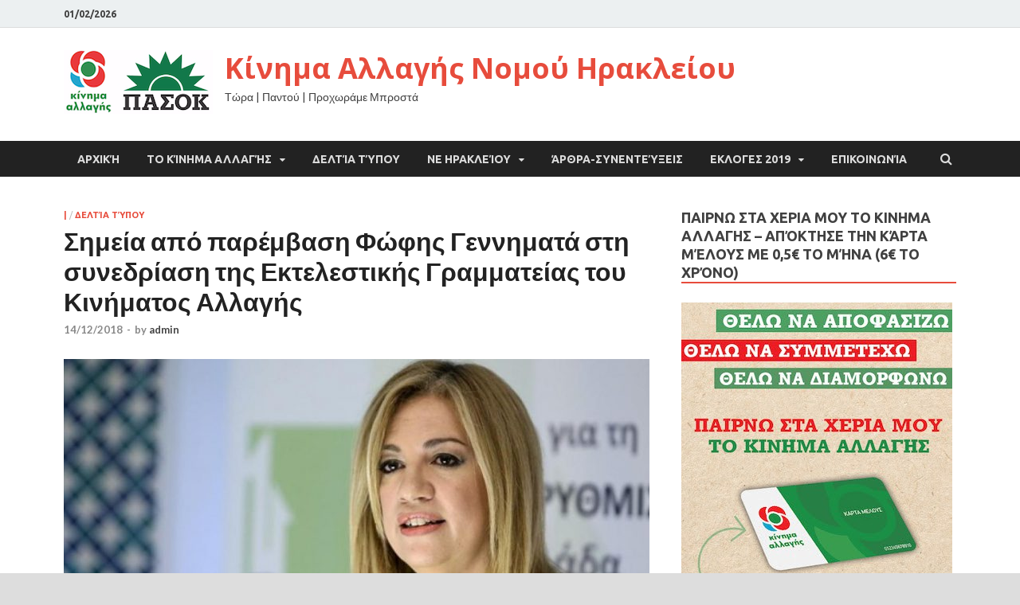

--- FILE ---
content_type: text/html; charset=UTF-8
request_url: https://kinimakritis.gr/deltiatypoy/%CF%83%CE%B7%CE%BC%CE%B5%CE%AF%CE%B1-%CE%B1%CF%80%CF%8C-%CF%80%CE%B1%CF%81%CE%AD%CE%BC%CE%B2%CE%B1%CF%83%CE%B7-%CF%86%CF%8E%CF%86%CE%B7%CF%82-%CE%B3%CE%B5%CE%BD%CE%BD%CE%B7%CE%BC%CE%B1%CF%84%CE%AC/
body_size: 70095
content:
<!DOCTYPE html><html lang="en"><head><meta charset="UTF-8"><meta name="viewport" content="width=device-width, initial-scale=1"><link rel="profile" href="http://gmpg.org/xfn/11"><title>Σημεία από παρέμβαση Φώφης Γεννηματά στη συνεδρίαση της Εκτελεστικής Γραμματείας του Κινήματος Αλλαγής &#8211; &Kappa;ί&nu;&eta;&mu;&alpha; &Alpha;&lambda;&lambda;&alpha;&gamma;ή&sigmaf; &Nu;&omicron;&mu;&omicron;ύ &Eta;&rho;&alpha;&kappa;&lambda;&epsilon;ί&omicron;&upsilon;</title><meta name='robots' content='max-image-preview:large' /><style>img:is([sizes="auto" i], [sizes^="auto," i]) { contain-intrinsic-size: 3000px 1500px }</style><link rel='dns-prefetch' href='//secure.gravatar.com' /><link rel='dns-prefetch' href='//stats.wp.com' /><link rel='dns-prefetch' href='//fonts.googleapis.com' /><link rel='dns-prefetch' href='//v0.wordpress.com' /><link rel='dns-prefetch' href='//widgets.wp.com' /><link rel='dns-prefetch' href='//s0.wp.com' /><link rel='dns-prefetch' href='//0.gravatar.com' /><link rel='dns-prefetch' href='//1.gravatar.com' /><link rel='dns-prefetch' href='//2.gravatar.com' /><link href='https://sp-ao.shortpixel.ai' rel='preconnect' /><link rel="alternate" type="application/rss+xml" title="&Kappa;ί&nu;&eta;&mu;&alpha; &Alpha;&lambda;&lambda;&alpha;&gamma;ή&sigmaf; &Nu;&omicron;&mu;&omicron;ύ &Eta;&rho;&alpha;&kappa;&lambda;&epsilon;ί&omicron;&upsilon; &raquo; Feed" href="https://kinimakritis.gr/feed/" /><link rel="alternate" type="application/rss+xml" title="&Kappa;ί&nu;&eta;&mu;&alpha; &Alpha;&lambda;&lambda;&alpha;&gamma;ή&sigmaf; &Nu;&omicron;&mu;&omicron;ύ &Eta;&rho;&alpha;&kappa;&lambda;&epsilon;ί&omicron;&upsilon; &raquo; Comments Feed" href="https://kinimakritis.gr/comments/feed/" /><link rel="alternate" type="application/rss+xml" title="&Kappa;ί&nu;&eta;&mu;&alpha; &Alpha;&lambda;&lambda;&alpha;&gamma;ή&sigmaf; &Nu;&omicron;&mu;&omicron;ύ &Eta;&rho;&alpha;&kappa;&lambda;&epsilon;ί&omicron;&upsilon; &raquo; Σημεία από παρέμβαση Φώφης Γεννηματά στη συνεδρίαση της Εκτελεστικής Γραμματείας του Κινήματος Αλλαγής Comments Feed" href="https://kinimakritis.gr/deltiatypoy/%cf%83%ce%b7%ce%bc%ce%b5%ce%af%ce%b1-%ce%b1%cf%80%cf%8c-%cf%80%ce%b1%cf%81%ce%ad%ce%bc%ce%b2%ce%b1%cf%83%ce%b7-%cf%86%cf%8e%cf%86%ce%b7%cf%82-%ce%b3%ce%b5%ce%bd%ce%bd%ce%b7%ce%bc%ce%b1%cf%84%ce%ac/feed/" /> <script defer src="[data-uri]"></script> <style id='wp-emoji-styles-inline-css' type='text/css'>img.wp-smiley, img.emoji {
		display: inline !important;
		border: none !important;
		box-shadow: none !important;
		height: 1em !important;
		width: 1em !important;
		margin: 0 0.07em !important;
		vertical-align: -0.1em !important;
		background: none !important;
		padding: 0 !important;
	}</style><link rel='stylesheet' id='wp-block-library-css' href='https://kinimakritis.gr/wp-includes/css/dist/block-library/style.min.css?ver=6.8.3' type='text/css' media='all' /><style id='wp-block-library-inline-css' type='text/css'>.has-text-align-justify{text-align:justify;}</style><style id='wp-block-library-theme-inline-css' type='text/css'>.wp-block-audio :where(figcaption){color:#555;font-size:13px;text-align:center}.is-dark-theme .wp-block-audio :where(figcaption){color:#ffffffa6}.wp-block-audio{margin:0 0 1em}.wp-block-code{border:1px solid #ccc;border-radius:4px;font-family:Menlo,Consolas,monaco,monospace;padding:.8em 1em}.wp-block-embed :where(figcaption){color:#555;font-size:13px;text-align:center}.is-dark-theme .wp-block-embed :where(figcaption){color:#ffffffa6}.wp-block-embed{margin:0 0 1em}.blocks-gallery-caption{color:#555;font-size:13px;text-align:center}.is-dark-theme .blocks-gallery-caption{color:#ffffffa6}:root :where(.wp-block-image figcaption){color:#555;font-size:13px;text-align:center}.is-dark-theme :root :where(.wp-block-image figcaption){color:#ffffffa6}.wp-block-image{margin:0 0 1em}.wp-block-pullquote{border-bottom:4px solid;border-top:4px solid;color:currentColor;margin-bottom:1.75em}.wp-block-pullquote cite,.wp-block-pullquote footer,.wp-block-pullquote__citation{color:currentColor;font-size:.8125em;font-style:normal;text-transform:uppercase}.wp-block-quote{border-left:.25em solid;margin:0 0 1.75em;padding-left:1em}.wp-block-quote cite,.wp-block-quote footer{color:currentColor;font-size:.8125em;font-style:normal;position:relative}.wp-block-quote:where(.has-text-align-right){border-left:none;border-right:.25em solid;padding-left:0;padding-right:1em}.wp-block-quote:where(.has-text-align-center){border:none;padding-left:0}.wp-block-quote.is-large,.wp-block-quote.is-style-large,.wp-block-quote:where(.is-style-plain){border:none}.wp-block-search .wp-block-search__label{font-weight:700}.wp-block-search__button{border:1px solid #ccc;padding:.375em .625em}:where(.wp-block-group.has-background){padding:1.25em 2.375em}.wp-block-separator.has-css-opacity{opacity:.4}.wp-block-separator{border:none;border-bottom:2px solid;margin-left:auto;margin-right:auto}.wp-block-separator.has-alpha-channel-opacity{opacity:1}.wp-block-separator:not(.is-style-wide):not(.is-style-dots){width:100px}.wp-block-separator.has-background:not(.is-style-dots){border-bottom:none;height:1px}.wp-block-separator.has-background:not(.is-style-wide):not(.is-style-dots){height:2px}.wp-block-table{margin:0 0 1em}.wp-block-table td,.wp-block-table th{word-break:normal}.wp-block-table :where(figcaption){color:#555;font-size:13px;text-align:center}.is-dark-theme .wp-block-table :where(figcaption){color:#ffffffa6}.wp-block-video :where(figcaption){color:#555;font-size:13px;text-align:center}.is-dark-theme .wp-block-video :where(figcaption){color:#ffffffa6}.wp-block-video{margin:0 0 1em}:root :where(.wp-block-template-part.has-background){margin-bottom:0;margin-top:0;padding:1.25em 2.375em}</style><style id='classic-theme-styles-inline-css' type='text/css'>/*! This file is auto-generated */
.wp-block-button__link{color:#fff;background-color:#32373c;border-radius:9999px;box-shadow:none;text-decoration:none;padding:calc(.667em + 2px) calc(1.333em + 2px);font-size:1.125em}.wp-block-file__button{background:#32373c;color:#fff;text-decoration:none}</style><link rel='stylesheet' id='mediaelement-css' href='https://kinimakritis.gr/wp-includes/js/mediaelement/mediaelementplayer-legacy.min.css?ver=4.2.17' type='text/css' media='all' /><link rel='stylesheet' id='wp-mediaelement-css' href='https://kinimakritis.gr/wp-includes/js/mediaelement/wp-mediaelement.min.css?ver=6.8.3' type='text/css' media='all' /><style id='jetpack-sharing-buttons-style-inline-css' type='text/css'>.jetpack-sharing-buttons__services-list{display:flex;flex-direction:row;flex-wrap:wrap;gap:0;list-style-type:none;margin:5px;padding:0}.jetpack-sharing-buttons__services-list.has-small-icon-size{font-size:12px}.jetpack-sharing-buttons__services-list.has-normal-icon-size{font-size:16px}.jetpack-sharing-buttons__services-list.has-large-icon-size{font-size:24px}.jetpack-sharing-buttons__services-list.has-huge-icon-size{font-size:36px}@media print{.jetpack-sharing-buttons__services-list{display:none!important}}.editor-styles-wrapper .wp-block-jetpack-sharing-buttons{gap:0;padding-inline-start:0}ul.jetpack-sharing-buttons__services-list.has-background{padding:1.25em 2.375em}</style><style id='global-styles-inline-css' type='text/css'>:root{--wp--preset--aspect-ratio--square: 1;--wp--preset--aspect-ratio--4-3: 4/3;--wp--preset--aspect-ratio--3-4: 3/4;--wp--preset--aspect-ratio--3-2: 3/2;--wp--preset--aspect-ratio--2-3: 2/3;--wp--preset--aspect-ratio--16-9: 16/9;--wp--preset--aspect-ratio--9-16: 9/16;--wp--preset--color--black: #000000;--wp--preset--color--cyan-bluish-gray: #abb8c3;--wp--preset--color--white: #ffffff;--wp--preset--color--pale-pink: #f78da7;--wp--preset--color--vivid-red: #cf2e2e;--wp--preset--color--luminous-vivid-orange: #ff6900;--wp--preset--color--luminous-vivid-amber: #fcb900;--wp--preset--color--light-green-cyan: #7bdcb5;--wp--preset--color--vivid-green-cyan: #00d084;--wp--preset--color--pale-cyan-blue: #8ed1fc;--wp--preset--color--vivid-cyan-blue: #0693e3;--wp--preset--color--vivid-purple: #9b51e0;--wp--preset--gradient--vivid-cyan-blue-to-vivid-purple: linear-gradient(135deg,rgba(6,147,227,1) 0%,rgb(155,81,224) 100%);--wp--preset--gradient--light-green-cyan-to-vivid-green-cyan: linear-gradient(135deg,rgb(122,220,180) 0%,rgb(0,208,130) 100%);--wp--preset--gradient--luminous-vivid-amber-to-luminous-vivid-orange: linear-gradient(135deg,rgba(252,185,0,1) 0%,rgba(255,105,0,1) 100%);--wp--preset--gradient--luminous-vivid-orange-to-vivid-red: linear-gradient(135deg,rgba(255,105,0,1) 0%,rgb(207,46,46) 100%);--wp--preset--gradient--very-light-gray-to-cyan-bluish-gray: linear-gradient(135deg,rgb(238,238,238) 0%,rgb(169,184,195) 100%);--wp--preset--gradient--cool-to-warm-spectrum: linear-gradient(135deg,rgb(74,234,220) 0%,rgb(151,120,209) 20%,rgb(207,42,186) 40%,rgb(238,44,130) 60%,rgb(251,105,98) 80%,rgb(254,248,76) 100%);--wp--preset--gradient--blush-light-purple: linear-gradient(135deg,rgb(255,206,236) 0%,rgb(152,150,240) 100%);--wp--preset--gradient--blush-bordeaux: linear-gradient(135deg,rgb(254,205,165) 0%,rgb(254,45,45) 50%,rgb(107,0,62) 100%);--wp--preset--gradient--luminous-dusk: linear-gradient(135deg,rgb(255,203,112) 0%,rgb(199,81,192) 50%,rgb(65,88,208) 100%);--wp--preset--gradient--pale-ocean: linear-gradient(135deg,rgb(255,245,203) 0%,rgb(182,227,212) 50%,rgb(51,167,181) 100%);--wp--preset--gradient--electric-grass: linear-gradient(135deg,rgb(202,248,128) 0%,rgb(113,206,126) 100%);--wp--preset--gradient--midnight: linear-gradient(135deg,rgb(2,3,129) 0%,rgb(40,116,252) 100%);--wp--preset--font-size--small: 13px;--wp--preset--font-size--medium: 20px;--wp--preset--font-size--large: 36px;--wp--preset--font-size--x-large: 42px;--wp--preset--spacing--20: 0.44rem;--wp--preset--spacing--30: 0.67rem;--wp--preset--spacing--40: 1rem;--wp--preset--spacing--50: 1.5rem;--wp--preset--spacing--60: 2.25rem;--wp--preset--spacing--70: 3.38rem;--wp--preset--spacing--80: 5.06rem;--wp--preset--shadow--natural: 6px 6px 9px rgba(0, 0, 0, 0.2);--wp--preset--shadow--deep: 12px 12px 50px rgba(0, 0, 0, 0.4);--wp--preset--shadow--sharp: 6px 6px 0px rgba(0, 0, 0, 0.2);--wp--preset--shadow--outlined: 6px 6px 0px -3px rgba(255, 255, 255, 1), 6px 6px rgba(0, 0, 0, 1);--wp--preset--shadow--crisp: 6px 6px 0px rgba(0, 0, 0, 1);}:where(.is-layout-flex){gap: 0.5em;}:where(.is-layout-grid){gap: 0.5em;}body .is-layout-flex{display: flex;}.is-layout-flex{flex-wrap: wrap;align-items: center;}.is-layout-flex > :is(*, div){margin: 0;}body .is-layout-grid{display: grid;}.is-layout-grid > :is(*, div){margin: 0;}:where(.wp-block-columns.is-layout-flex){gap: 2em;}:where(.wp-block-columns.is-layout-grid){gap: 2em;}:where(.wp-block-post-template.is-layout-flex){gap: 1.25em;}:where(.wp-block-post-template.is-layout-grid){gap: 1.25em;}.has-black-color{color: var(--wp--preset--color--black) !important;}.has-cyan-bluish-gray-color{color: var(--wp--preset--color--cyan-bluish-gray) !important;}.has-white-color{color: var(--wp--preset--color--white) !important;}.has-pale-pink-color{color: var(--wp--preset--color--pale-pink) !important;}.has-vivid-red-color{color: var(--wp--preset--color--vivid-red) !important;}.has-luminous-vivid-orange-color{color: var(--wp--preset--color--luminous-vivid-orange) !important;}.has-luminous-vivid-amber-color{color: var(--wp--preset--color--luminous-vivid-amber) !important;}.has-light-green-cyan-color{color: var(--wp--preset--color--light-green-cyan) !important;}.has-vivid-green-cyan-color{color: var(--wp--preset--color--vivid-green-cyan) !important;}.has-pale-cyan-blue-color{color: var(--wp--preset--color--pale-cyan-blue) !important;}.has-vivid-cyan-blue-color{color: var(--wp--preset--color--vivid-cyan-blue) !important;}.has-vivid-purple-color{color: var(--wp--preset--color--vivid-purple) !important;}.has-black-background-color{background-color: var(--wp--preset--color--black) !important;}.has-cyan-bluish-gray-background-color{background-color: var(--wp--preset--color--cyan-bluish-gray) !important;}.has-white-background-color{background-color: var(--wp--preset--color--white) !important;}.has-pale-pink-background-color{background-color: var(--wp--preset--color--pale-pink) !important;}.has-vivid-red-background-color{background-color: var(--wp--preset--color--vivid-red) !important;}.has-luminous-vivid-orange-background-color{background-color: var(--wp--preset--color--luminous-vivid-orange) !important;}.has-luminous-vivid-amber-background-color{background-color: var(--wp--preset--color--luminous-vivid-amber) !important;}.has-light-green-cyan-background-color{background-color: var(--wp--preset--color--light-green-cyan) !important;}.has-vivid-green-cyan-background-color{background-color: var(--wp--preset--color--vivid-green-cyan) !important;}.has-pale-cyan-blue-background-color{background-color: var(--wp--preset--color--pale-cyan-blue) !important;}.has-vivid-cyan-blue-background-color{background-color: var(--wp--preset--color--vivid-cyan-blue) !important;}.has-vivid-purple-background-color{background-color: var(--wp--preset--color--vivid-purple) !important;}.has-black-border-color{border-color: var(--wp--preset--color--black) !important;}.has-cyan-bluish-gray-border-color{border-color: var(--wp--preset--color--cyan-bluish-gray) !important;}.has-white-border-color{border-color: var(--wp--preset--color--white) !important;}.has-pale-pink-border-color{border-color: var(--wp--preset--color--pale-pink) !important;}.has-vivid-red-border-color{border-color: var(--wp--preset--color--vivid-red) !important;}.has-luminous-vivid-orange-border-color{border-color: var(--wp--preset--color--luminous-vivid-orange) !important;}.has-luminous-vivid-amber-border-color{border-color: var(--wp--preset--color--luminous-vivid-amber) !important;}.has-light-green-cyan-border-color{border-color: var(--wp--preset--color--light-green-cyan) !important;}.has-vivid-green-cyan-border-color{border-color: var(--wp--preset--color--vivid-green-cyan) !important;}.has-pale-cyan-blue-border-color{border-color: var(--wp--preset--color--pale-cyan-blue) !important;}.has-vivid-cyan-blue-border-color{border-color: var(--wp--preset--color--vivid-cyan-blue) !important;}.has-vivid-purple-border-color{border-color: var(--wp--preset--color--vivid-purple) !important;}.has-vivid-cyan-blue-to-vivid-purple-gradient-background{background: var(--wp--preset--gradient--vivid-cyan-blue-to-vivid-purple) !important;}.has-light-green-cyan-to-vivid-green-cyan-gradient-background{background: var(--wp--preset--gradient--light-green-cyan-to-vivid-green-cyan) !important;}.has-luminous-vivid-amber-to-luminous-vivid-orange-gradient-background{background: var(--wp--preset--gradient--luminous-vivid-amber-to-luminous-vivid-orange) !important;}.has-luminous-vivid-orange-to-vivid-red-gradient-background{background: var(--wp--preset--gradient--luminous-vivid-orange-to-vivid-red) !important;}.has-very-light-gray-to-cyan-bluish-gray-gradient-background{background: var(--wp--preset--gradient--very-light-gray-to-cyan-bluish-gray) !important;}.has-cool-to-warm-spectrum-gradient-background{background: var(--wp--preset--gradient--cool-to-warm-spectrum) !important;}.has-blush-light-purple-gradient-background{background: var(--wp--preset--gradient--blush-light-purple) !important;}.has-blush-bordeaux-gradient-background{background: var(--wp--preset--gradient--blush-bordeaux) !important;}.has-luminous-dusk-gradient-background{background: var(--wp--preset--gradient--luminous-dusk) !important;}.has-pale-ocean-gradient-background{background: var(--wp--preset--gradient--pale-ocean) !important;}.has-electric-grass-gradient-background{background: var(--wp--preset--gradient--electric-grass) !important;}.has-midnight-gradient-background{background: var(--wp--preset--gradient--midnight) !important;}.has-small-font-size{font-size: var(--wp--preset--font-size--small) !important;}.has-medium-font-size{font-size: var(--wp--preset--font-size--medium) !important;}.has-large-font-size{font-size: var(--wp--preset--font-size--large) !important;}.has-x-large-font-size{font-size: var(--wp--preset--font-size--x-large) !important;}
:where(.wp-block-post-template.is-layout-flex){gap: 1.25em;}:where(.wp-block-post-template.is-layout-grid){gap: 1.25em;}
:where(.wp-block-columns.is-layout-flex){gap: 2em;}:where(.wp-block-columns.is-layout-grid){gap: 2em;}
:root :where(.wp-block-pullquote){font-size: 1.5em;line-height: 1.6;}</style><link rel='stylesheet' id='hitmag-fonts-css' href='https://fonts.googleapis.com/css?family=Ubuntu%3A400%2C500%2C700%7CLato%3A400%2C700%2C400italic%2C700italic%7COpen+Sans%3A400%2C400italic%2C700&#038;subset=latin%2Clatin-ext' type='text/css' media='all' /><link rel='stylesheet' id='hitmag-font-awesome-css' href='https://kinimakritis.gr/wp-content/themes/hitmag/css/font-awesome.min.css?ver=4.7.0' type='text/css' media='all' /><link rel='stylesheet' id='hitmag-style-css' href='https://kinimakritis.gr/wp-content/cache/autoptimize/css/autoptimize_single_c60399a72dd5507b0ccf1f0e72354dd2.css?ver=6.8.3' type='text/css' media='all' /><link rel='stylesheet' id='jquery-flexslider-css' href='https://kinimakritis.gr/wp-content/cache/autoptimize/css/autoptimize_single_ad8fa9179cafae33782a26dfd5950dbc.css?ver=6.8.3' type='text/css' media='screen' /><link rel='stylesheet' id='jquery-magnific-popup-css' href='https://kinimakritis.gr/wp-content/cache/autoptimize/css/autoptimize_single_30b593b71d7672658f89bfea0ab360c9.css?ver=6.8.3' type='text/css' media='all' /><link rel='stylesheet' id='social-logos-css' href='https://kinimakritis.gr/wp-content/plugins/jetpack/_inc/social-logos/social-logos.min.css?ver=13.5' type='text/css' media='all' /><link rel='stylesheet' id='jetpack_css-css' href='https://kinimakritis.gr/wp-content/cache/autoptimize/css/autoptimize_single_86b31c00d881f97411782be00e47ddb4.css?ver=13.5' type='text/css' media='all' /> <script type="text/javascript" src="https://kinimakritis.gr/wp-includes/js/jquery/jquery.min.js?ver=3.7.1" id="jquery-core-js"></script> <script defer type="text/javascript" src="https://kinimakritis.gr/wp-includes/js/jquery/jquery-migrate.min.js?ver=3.4.1" id="jquery-migrate-js"></script> <!--[if lt IE 9]> <script type="text/javascript" src="https://kinimakritis.gr/wp-content/themes/hitmag/js/html5shiv.min.js?ver=6.8.3" id="html5shiv-js"></script> <![endif]--><link rel="https://api.w.org/" href="https://kinimakritis.gr/wp-json/" /><link rel="alternate" title="JSON" type="application/json" href="https://kinimakritis.gr/wp-json/wp/v2/posts/1934" /><link rel="EditURI" type="application/rsd+xml" title="RSD" href="https://kinimakritis.gr/xmlrpc.php?rsd" /><meta name="generator" content="WordPress 6.8.3" /><link rel="canonical" href="https://kinimakritis.gr/deltiatypoy/%cf%83%ce%b7%ce%bc%ce%b5%ce%af%ce%b1-%ce%b1%cf%80%cf%8c-%cf%80%ce%b1%cf%81%ce%ad%ce%bc%ce%b2%ce%b1%cf%83%ce%b7-%cf%86%cf%8e%cf%86%ce%b7%cf%82-%ce%b3%ce%b5%ce%bd%ce%bd%ce%b7%ce%bc%ce%b1%cf%84%ce%ac/" /><link rel='shortlink' href='https://wp.me/pa5Gzk-vc' /><link rel="alternate" title="oEmbed (JSON)" type="application/json+oembed" href="https://kinimakritis.gr/wp-json/oembed/1.0/embed?url=https%3A%2F%2Fkinimakritis.gr%2Fdeltiatypoy%2F%25cf%2583%25ce%25b7%25ce%25bc%25ce%25b5%25ce%25af%25ce%25b1-%25ce%25b1%25cf%2580%25cf%258c-%25cf%2580%25ce%25b1%25cf%2581%25ce%25ad%25ce%25bc%25ce%25b2%25ce%25b1%25cf%2583%25ce%25b7-%25cf%2586%25cf%258e%25cf%2586%25ce%25b7%25cf%2582-%25ce%25b3%25ce%25b5%25ce%25bd%25ce%25bd%25ce%25b7%25ce%25bc%25ce%25b1%25cf%2584%25ce%25ac%2F" /><link rel="alternate" title="oEmbed (XML)" type="text/xml+oembed" href="https://kinimakritis.gr/wp-json/oembed/1.0/embed?url=https%3A%2F%2Fkinimakritis.gr%2Fdeltiatypoy%2F%25cf%2583%25ce%25b7%25ce%25bc%25ce%25b5%25ce%25af%25ce%25b1-%25ce%25b1%25cf%2580%25cf%258c-%25cf%2580%25ce%25b1%25cf%2581%25ce%25ad%25ce%25bc%25ce%25b2%25ce%25b1%25cf%2583%25ce%25b7-%25cf%2586%25cf%258e%25cf%2586%25ce%25b7%25cf%2582-%25ce%25b3%25ce%25b5%25ce%25bd%25ce%25bd%25ce%25b7%25ce%25bc%25ce%25b1%25cf%2584%25ce%25ac%2F&#038;format=xml" /><style>img#wpstats{display:none}</style><style type="text/css">button,
			input[type="button"],
			input[type="reset"],
			input[type="submit"] {
				background: #E74C3C;
			}

            .th-readmore {
                background: #E74C3C;
            }           

            a:hover {
                color: #E74C3C;
            } 

            .main-navigation a:hover {
                background-color: #E74C3C;
            }

            .main-navigation .current_page_item > a,
            .main-navigation .current-menu-item > a,
            .main-navigation .current_page_ancestor > a,
            .main-navigation .current-menu-ancestor > a {
                background-color: #E74C3C;
            }

            #main-nav-button:hover {
                background-color: #E74C3C;
            }

            .post-navigation .post-title:hover {
                color: #E74C3C;
            }

            .top-navigation a:hover {
                color: #E74C3C;
            }

            .top-navigation ul ul a:hover {
                background: #E74C3C;
            }

            #top-nav-button:hover {
                color: #E74C3C;
            }

            .responsive-mainnav li a:hover,
            .responsive-topnav li a:hover {
                background: #E74C3C;
            }

            #hm-search-form .search-form .search-submit {
                background-color: #E74C3C;
            }

            .nav-links .current {
                background: #E74C3C;
            }

            .elementor-widget-container h5,
            .widget-title {
                border-bottom: 2px solid #E74C3C;
            }

            .footer-widget-title {
                border-bottom: 2px solid #E74C3C;
            }

            .widget-area a:hover {
                color: #E74C3C;
            }

            .footer-widget-area .widget a:hover {
                color: #E74C3C;
            }

            .site-info a:hover {
                color: #E74C3C;
            }

            .search-form .search-submit {
                background: #E74C3C;
            }

            .hmb-entry-title a:hover {
                color: #E74C3C;
            }

            .hmb-entry-meta a:hover,
            .hms-meta a:hover {
                color: #E74C3C;
            }

            .hms-title a:hover {
                color: #E74C3C;
            }

            .hmw-grid-post .post-title a:hover {
                color: #E74C3C;
            }

            .footer-widget-area .hmw-grid-post .post-title a:hover,
            .footer-widget-area .hmb-entry-title a:hover,
            .footer-widget-area .hms-title a:hover {
                color: #E74C3C;
            }

            .hm-tabs-wdt .ui-state-active {
                border-bottom: 2px solid #E74C3C;
            }

            a.hm-viewall {
                background: #E74C3C;
            }

            #hitmag-tags a,
            .widget_tag_cloud .tagcloud a {
                background: #E74C3C;
            }

            .site-title a {
                color: #E74C3C;
            }

            .hitmag-post .entry-title a:hover {
                color: #E74C3C;
            }

            .hitmag-post .entry-meta a:hover {
                color: #E74C3C;
            }

            .cat-links a {
                color: #E74C3C;
            }

            .hitmag-single .entry-meta a:hover {
                color: #E74C3C;
            }

            .hitmag-single .author a:hover {
                color: #E74C3C;
            }

            .hm-author-content .author-posts-link {
                color: #E74C3C;
            }

            .hm-tags-links a:hover {
                background: #E74C3C;
            }

            .hm-tagged {
                background: #E74C3C;
            }

            .hm-edit-link a.post-edit-link {
                background: #E74C3C;
            }

            .arc-page-title {
                border-bottom: 2px solid #E74C3C;
            }

            .srch-page-title {
                border-bottom: 2px solid #E74C3C;
            }

            .hm-slider-details .cat-links {
                background: #E74C3C;
            }

            .hm-rel-post .post-title a:hover {
                color: #E74C3C;
            }

            .comment-author a {
                color: #E74C3C;
            }

            .comment-metadata a:hover,
            .comment-metadata a:focus,
            .pingback .comment-edit-link:hover,
            .pingback .comment-edit-link:focus {
                color: #E74C3C;
            }

            .comment-reply-link:hover,
            .comment-reply-link:focus {
                background: #E74C3C;
            }

            .required {
                color: #E74C3C;
            }

            blockquote {
                border-left: 3px solid #E74C3C;
            }

            .comment-reply-title small a:before {
                color: #E74C3C;
            }
            
            .woocommerce ul.products li.product h3:hover,
            .woocommerce-widget-area ul li a:hover,
            .woocommerce-loop-product__title:hover {
                color: #E74C3C;
            }

            .woocommerce-product-search input[type="submit"],
            .woocommerce #respond input#submit, 
            .woocommerce a.button, 
            .woocommerce button.button, 
            .woocommerce input.button,
            .woocommerce nav.woocommerce-pagination ul li a:focus,
            .woocommerce nav.woocommerce-pagination ul li a:hover,
            .woocommerce nav.woocommerce-pagination ul li span.current,
            .woocommerce span.onsale,
            .woocommerce-widget-area .widget-title,
            .woocommerce #respond input#submit.alt,
            .woocommerce a.button.alt,
            .woocommerce button.button.alt,
            .woocommerce input.button.alt {
                background: #E74C3C;
            }
            
            .wp-block-quote,
            .wp-block-quote:not(.is-large):not(.is-style-large) {
                border-left: 3px solid #E74C3C;
            }</style><link rel="pingback" href="https://kinimakritis.gr/xmlrpc.php"><meta property="og:type" content="article" /><meta property="og:title" content="Σημεία από παρέμβαση Φώφης Γεννηματά στη συνεδρίαση της Εκτελεστικής Γραμματείας του Κινήματος Αλλαγής" /><meta property="og:url" content="https://kinimakritis.gr/deltiatypoy/%cf%83%ce%b7%ce%bc%ce%b5%ce%af%ce%b1-%ce%b1%cf%80%cf%8c-%cf%80%ce%b1%cf%81%ce%ad%ce%bc%ce%b2%ce%b1%cf%83%ce%b7-%cf%86%cf%8e%cf%86%ce%b7%cf%82-%ce%b3%ce%b5%ce%bd%ce%bd%ce%b7%ce%bc%ce%b1%cf%84%ce%ac/" /><meta property="og:description" content="Αθήνα, 14 Δεκεμβρίου 2018 Σημεία από παρέμβαση Φώφης Γεννηματά στη συνεδρίαση της Εκτελεστικής Γραμματείας του Κινήματος Αλλαγής. 1. Είμαστε ΑΠΟΛΥΤΑ ΕΤΟΙΜΟΙ για την καθοριστική μάχη των εκλογών. Το…" /><meta property="article:published_time" content="2018-12-14T18:24:56+00:00" /><meta property="article:modified_time" content="2018-12-14T18:24:56+00:00" /><meta property="og:site_name" content="&Kappa;ί&nu;&eta;&mu;&alpha; &Alpha;&lambda;&lambda;&alpha;&gamma;ή&sigmaf; &Nu;&omicron;&mu;&omicron;ύ &Eta;&rho;&alpha;&kappa;&lambda;&epsilon;ί&omicron;&upsilon;" /><meta property="og:image" content="https://kinimakritis.gr/wp-content/uploads/2018/09/gennimata_6.jpg" /><meta property="og:image:width" content="1090" /><meta property="og:image:height" content="590" /><meta property="og:image:alt" content="" /><meta name="twitter:text:title" content="Σημεία από παρέμβαση Φώφης Γεννηματά στη συνεδρίαση της Εκτελεστικής Γραμματείας του Κινήματος Αλλαγής" /><meta name="twitter:image" content="https://kinimakritis.gr/wp-content/uploads/2018/09/gennimata_6.jpg?w=640" /><meta name="twitter:card" content="summary_large_image" /><link rel="icon" href="https://sp-ao.shortpixel.ai/client/to_webp,q_glossy,ret_img,w_32,h_32/https://kinimakritis.gr/wp-content/uploads/2018/07/cropped-logo_kinal_her1-1-32x32.jpg" sizes="32x32" /><link rel="icon" href="https://sp-ao.shortpixel.ai/client/to_webp,q_glossy,ret_img,w_192,h_192/https://kinimakritis.gr/wp-content/uploads/2018/07/cropped-logo_kinal_her1-1-192x192.jpg" sizes="192x192" /><link rel="apple-touch-icon" href="https://sp-ao.shortpixel.ai/client/to_webp,q_glossy,ret_img,w_180,h_180/https://kinimakritis.gr/wp-content/uploads/2018/07/cropped-logo_kinal_her1-1-180x180.jpg" /><meta name="msapplication-TileImage" content="https://kinimakritis.gr/wp-content/uploads/2018/07/cropped-logo_kinal_her1-1-270x270.jpg" /><style type="text/css" id="wp-custom-css">.slide-entry-meta .byline {
display: none;
}

.slide-entry-meta .meta-sep:nth-child(2) {
display: none;
}</style></head><body class="wp-singular post-template-default single single-post postid-1934 single-format-standard wp-custom-logo wp-theme-hitmag hitmag-full-width th-right-sidebar"><div id="page" class="site hitmag-wrapper"> <a class="skip-link screen-reader-text" href="#content">Skip to content</a><header id="masthead" class="site-header" role="banner"><div class="hm-top-bar"><div class="hm-container"><div class="hm-date">01/02/2026</div></div></div><div class="header-main-area "><div class="hm-container"><div class="site-branding"><div class="site-branding-content"><div class="hm-logo"> <a href="https://kinimakritis.gr/" class="custom-logo-link" rel="home"><img width="187" height="80" src="https://sp-ao.shortpixel.ai/client/to_webp,q_glossy,ret_img,w_187,h_80/https://kinimakritis.gr/wp-content/uploads/2019/06/cropped-pasok_new.png" class="custom-logo" alt="&Kappa;ί&nu;&eta;&mu;&alpha; &Alpha;&lambda;&lambda;&alpha;&gamma;ή&sigmaf; &Nu;&omicron;&mu;&omicron;ύ &Eta;&rho;&alpha;&kappa;&lambda;&epsilon;ί&omicron;&upsilon;" decoding="async" /></a></div><div class="hm-site-title"><p class="site-title"><a href="https://kinimakritis.gr/" rel="home">&Kappa;ί&nu;&eta;&mu;&alpha; &Alpha;&lambda;&lambda;&alpha;&gamma;ή&sigmaf; &Nu;&omicron;&mu;&omicron;ύ &Eta;&rho;&alpha;&kappa;&lambda;&epsilon;ί&omicron;&upsilon;</a></p><p class="site-description">&Tau;ώ&rho;&alpha; | &Pi;&alpha;&nu;&tau;&omicron;ύ | &Pi;&rho;&omicron;&chi;&omega;&rho;ά&mu;&epsilon; &Mu;&pi;&rho;&omicron;&sigma;&tau;ά</p></div></div></div></div></div><div class="hm-nav-container"><nav id="site-navigation" class="main-navigation" role="navigation"><div class="hm-container"><div class="menu-basic-menu-container"><ul id="primary-menu" class="menu"><li id="menu-item-27" class="menu-item menu-item-type-custom menu-item-object-custom menu-item-home menu-item-27"><a href="https://kinimakritis.gr/">Αρχική</a></li><li id="menu-item-259" class="menu-item menu-item-type-custom menu-item-object-custom menu-item-has-children menu-item-259"><a href="#">Το Κίνημα Αλλαγής</a><ul class="sub-menu"><li id="menu-item-264" class="menu-item menu-item-type-post_type menu-item-object-page menu-item-has-children menu-item-264"><a href="https://kinimakritis.gr/politiko-symvoylio/">Πολιτικό Συμβούλιο</a><ul class="sub-menu"><li id="menu-item-269" class="menu-item menu-item-type-post_type menu-item-object-page menu-item-269"><a href="https://kinimakritis.gr/politiko-symvoylio/fofi-gennimata/">Φώφη Γεννηματά</a></li><li id="menu-item-268" class="menu-item menu-item-type-post_type menu-item-object-page menu-item-268"><a href="https://kinimakritis.gr/politiko-symvoylio/giorgos-papandreoy/">Γιώργος Παπανδρέου</a></li><li id="menu-item-266" class="menu-item menu-item-type-post_type menu-item-object-page menu-item-266"><a href="https://kinimakritis.gr/politiko-symvoylio/nikos-androylakis/">Νίκος Ανδρουλάκης</a></li><li id="menu-item-265" class="menu-item menu-item-type-post_type menu-item-object-page menu-item-265"><a href="https://kinimakritis.gr/politiko-symvoylio/giorgos-kaminis/">Γιώργος Καμίνης</a></li></ul></li><li id="menu-item-263" class="menu-item menu-item-type-post_type menu-item-object-page menu-item-263"><a href="https://kinimakritis.gr/kommata/">Κόμματα</a></li><li id="menu-item-262" class="menu-item menu-item-type-post_type menu-item-object-page menu-item-262"><a href="https://kinimakritis.gr/diakiryxi/">Διακήρυξη</a></li><li id="menu-item-261" class="menu-item menu-item-type-post_type menu-item-object-page menu-item-261"><a href="https://kinimakritis.gr/programma/">Πρόγραμμα</a></li><li id="menu-item-260" class="menu-item menu-item-type-post_type menu-item-object-page menu-item-260"><a href="https://kinimakritis.gr/katastatiko/">Καταστατικό</a></li></ul></li><li id="menu-item-292" class="menu-item menu-item-type-taxonomy menu-item-object-category current-post-ancestor current-menu-parent current-post-parent menu-item-292"><a href="https://kinimakritis.gr/category/deltiatypoy/">Δελτία Τύπου</a></li><li id="menu-item-116" class="menu-item menu-item-type-post_type menu-item-object-page menu-item-has-children menu-item-116"><a href="https://kinimakritis.gr/ne-irakleioy/">ΝΕ Ηρακλείου</a><ul class="sub-menu"><li id="menu-item-289" class="menu-item menu-item-type-taxonomy menu-item-object-category menu-item-289"><a href="https://kinimakritis.gr/category/neirakleiou/">Δελτία Τύπου</a></li></ul></li><li id="menu-item-296" class="menu-item menu-item-type-taxonomy menu-item-object-category menu-item-296"><a href="https://kinimakritis.gr/category/articles/">Άρθρα-Συνεντεύξεις</a></li><li id="menu-item-1210" class="menu-item menu-item-type-taxonomy menu-item-object-category menu-item-has-children menu-item-1210"><a href="https://kinimakritis.gr/category/ekloges-2019/">ΕΚΛΟΓΕΣ 2019</a><ul class="sub-menu"><li id="menu-item-3837" class="menu-item menu-item-type-post_type menu-item-object-page menu-item-has-children menu-item-3837"><a href="https://kinimakritis.gr/iome/ypopsifioi-nomoy-irakleioy/">Υποψήφιοι Νομού Ηρακλείου</a><ul class="sub-menu"><li id="menu-item-3915" class="menu-item menu-item-type-post_type menu-item-object-page menu-item-3915"><a href="https://kinimakritis.gr/iome/ypopsifioi-nomoy-irakleioy/arvanitakis-pantelis/">ΑΡΒΑΝΙΤΑΚΗΣ ΠΑΝΤΕΛΗΣ</a></li><li id="menu-item-3916" class="menu-item menu-item-type-post_type menu-item-object-page menu-item-3916"><a href="https://kinimakritis.gr/iome/ypopsifioi-nomoy-irakleioy/vatsina-eleni-t-fani/">ΒΑΤΣΙΝΑ ΕΛΕΝΗ</a></li><li id="menu-item-3912" class="menu-item menu-item-type-post_type menu-item-object-page menu-item-3912"><a href="https://kinimakritis.gr/iome/ypopsifioi-nomoy-irakleioy/giannari-ioanna/">ΓΙΑΝΝΑΡΗ ΙΩΑΝΝΑ</a></li><li id="menu-item-3911" class="menu-item menu-item-type-post_type menu-item-object-page menu-item-3911"><a href="https://kinimakritis.gr/iome/ypopsifioi-nomoy-irakleioy/kaloydakis-stayros/">ΚΑΛΟΥΔΑΚΗΣ ΣΤΑΥΡΟΣ</a></li><li id="menu-item-3908" class="menu-item menu-item-type-post_type menu-item-object-page menu-item-3908"><a href="https://kinimakritis.gr/iome/ypopsifioi-nomoy-irakleioy/kegkerogloy-vasilis/">ΚΕΓΚΕΡΟΓΛΟΥ ΒΑΣΙΛΗΣ</a></li><li id="menu-item-3909" class="menu-item menu-item-type-post_type menu-item-object-page menu-item-3909"><a href="https://kinimakritis.gr/iome/ypopsifioi-nomoy-irakleioy/mprimis-dimitrios/">ΜΠΡΙΜΗΣ ΔΗΜΗΤΡΗΣ</a></li><li id="menu-item-3907" class="menu-item menu-item-type-post_type menu-item-object-page menu-item-3907"><a href="https://kinimakritis.gr/iome/ypopsifioi-nomoy-irakleioy/papadakis-giorgos/">ΠΑΠΑΔΑΚΗΣ ΓΙΩΡΓΟΣ</a></li><li id="menu-item-3910" class="menu-item menu-item-type-post_type menu-item-object-page menu-item-3910"><a href="https://kinimakritis.gr/iome/ypopsifioi-nomoy-irakleioy/stathorakis-giorgos/">ΣΤΑΘΟΡΑΚΗΣ ΓΙΩΡΓΟΣ</a></li><li id="menu-item-3958" class="menu-item menu-item-type-post_type menu-item-object-page menu-item-3958"><a href="https://kinimakritis.gr/iome/ypopsifioi-nomoy-irakleioy/stratakis-christos/">ΣΤΡΑΤΑΚΗΣ ΧΡΗΣΤΟΣ</a></li><li id="menu-item-3913" class="menu-item menu-item-type-post_type menu-item-object-page menu-item-3913"><a href="https://kinimakritis.gr/iome/ypopsifioi-nomoy-irakleioy/chatzaki-milolidaki-eyaggelia/">ΧΑΤΖΑΚΗ – ΜΗΛΟΛΙΔΑΚΗ ΕΥΑΓΓΕΛΙΑ</a></li></ul></li></ul></li><li id="menu-item-29" class="menu-item menu-item-type-post_type menu-item-object-page menu-item-29"><a href="https://kinimakritis.gr/epikoinonia/">Επικοινωνία</a></li></ul></div><div class="hm-search-button-icon"></div><div class="hm-search-box-container"><div class="hm-search-box"><form role="search" method="get" class="search-form" action="https://kinimakritis.gr/"> <label> <span class="screen-reader-text">Search for:</span> <input type="search" class="search-field" placeholder="Search &hellip;" value="" name="s" /> </label> <input type="submit" class="search-submit" value="Search" /></form></div></div></div></nav><div class="hm-nwrap"> <a href="#" class="navbutton" id="main-nav-button">Main Menu</a></div><div class="responsive-mainnav"></div></div></header><div id="content" class="site-content"><div class="hm-container"><div id="primary" class="content-area"><main id="main" class="site-main" role="main"><article id="post-1934" class="hitmag-single post-1934 post type-post status-publish format-standard has-post-thumbnail hentry category-featured category-deltiatypoy tag-gennimata tag-kinima-allagis"><header class="entry-header"><div class="cat-links"><a href="https://kinimakritis.gr/category/featured/" rel="category tag">|</a> / <a href="https://kinimakritis.gr/category/deltiatypoy/" rel="category tag">Δελτία Τύπου</a></div><h1 class="entry-title">Σημεία από παρέμβαση Φώφης Γεννηματά στη συνεδρίαση της Εκτελεστικής Γραμματείας του Κινήματος Αλλαγής</h1><div class="entry-meta"> <span class="posted-on"><a href="https://kinimakritis.gr/deltiatypoy/%cf%83%ce%b7%ce%bc%ce%b5%ce%af%ce%b1-%ce%b1%cf%80%cf%8c-%cf%80%ce%b1%cf%81%ce%ad%ce%bc%ce%b2%ce%b1%cf%83%ce%b7-%cf%86%cf%8e%cf%86%ce%b7%cf%82-%ce%b3%ce%b5%ce%bd%ce%bd%ce%b7%ce%bc%ce%b1%cf%84%ce%ac/" rel="bookmark"><time class="entry-date published updated" datetime="2018-12-14T18:24:56+03:00">14/12/2018</time></a></span><span class="meta-sep"> - </span><span class="byline"> by <span class="author vcard"><a class="url fn n" href="https://kinimakritis.gr/author/admin/">admin</a></span></span></div></header> <a class="image-link" href="https://kinimakritis.gr/wp-content/uploads/2018/09/gennimata_6.jpg"><img width="735" height="400" src="https://sp-ao.shortpixel.ai/client/to_webp,q_glossy,ret_img,w_735,h_400/https://kinimakritis.gr/wp-content/uploads/2018/09/gennimata_6-735x400.jpg" class="attachment-hitmag-featured size-hitmag-featured wp-post-image" alt="" decoding="async" fetchpriority="high" srcset="https://sp-ao.shortpixel.ai/client/to_webp,q_glossy,ret_img,w_735/https://kinimakritis.gr/wp-content/uploads/2018/09/gennimata_6-735x400.jpg 735w, https://sp-ao.shortpixel.ai/client/to_webp,q_glossy,ret_img,w_300/https://kinimakritis.gr/wp-content/uploads/2018/09/gennimata_6-300x162.jpg 300w" sizes="(max-width: 735px) 100vw, 735px" /></a><div class="entry-content"><p><strong>Αθήνα, 14 Δεκεμβρίου 2018</strong></p><p><strong>Σημεία από παρέμβαση Φώφης Γεννηματά στη συνεδρίαση της Εκτελεστικής Γραμματείας του Κινήματος Αλλαγής.</strong></p><p>1. Είμαστε ΑΠΟΛΥΤΑ ΕΤΟΙΜΟΙ για την καθοριστική μάχη των εκλογών.</p><p>Το Κλίμα είναι πολύ καλύτερο από αυτό που κάποιοι θέλουν να παρουσιάσουν.</p><p>Σήμερα καταλήγουμε στο μεγαλύτερο μέρος των ψηφοδελτίων μάχης του Κινήματος Αλλαγής.</p><p>Ψηφοδέλτια  με μεγάλη ανανέωση, με συμμετοχή πολλών νέων γυναικών και ανδρών, αλλά και με πολλά καταξιωμένα στις τοπικές κοινωνίες στελέχη, άξιους ανθρώπους από τους χώρους της επιστήμης, των επιχειρήσεων, των κοινωνικών κινημάτων.</p><p>Θέλω να συγχαρώ την Επιτροπή ψηφοδελτίων για την πολύ σημαντική δουλειά που έκανε σε συνεννόηση με τις Νομαρχιακές Επιτροπές.</p><p>Αμέσως μετά τις γιορτές ξεκινάμε ένα μεγάλο Πρόγραμμα εξόρμησης θα μιλήσει ο Γραμματέας γι αυτό.</p><p>Θα είμαι και προσωπικά μπροστά σε αυτή την εξόρμηση για την άμεση επαφή μας με την Ελληνική Κοινωνία.</p><p>Παράλληλα προχωρούμε και στην προετοιμασία μας για τις Αυτοδιοικητικές εκλογές,</p><p>Οι δυνάμεις μας είναι παρούσες σε κάθε Περιφέρεια, σε όλους τους μεγάλους Δήμους, στις Πρωτεύουσες των Νομών.</p><p>2. Έχουμε πει πολλές φορές ότι όσο γρηγορότερα γίνουν οι εκλογές τόσο καλύτερα θα είναι για τον τόπο.</p><p>Όλοι γνωρίζουν ότι αυτός ο ευκαιριακός και τυχοδιωκτικός Κυβερνητικός συνασπισμός είναι ετοιμόρροπος, τρίζει μπροστά στην επερχόμενη ήττα.</p><p>Αυτό όμως που ενδιαφέρει τους πολίτες δεν είναι πότε θα φύγουν οι ΑΝΕΛ από την Κυβέρνηση αλλά πότε θα φύγουν οι ΣΥΡΙΖΑΝΕΛ όλοι μαζί.</p><p>3. Όλο και περισσότεροι συνειδητοποιούν ότι η επιστροφή της δεξιάς δεν είναι λύση για τη χώρα και θα οδηγήσει σε νέα αδιέξοδα.</p><p>4. Η τεχνητή πόλωση, οι κατασκευασμένες κοκορομαχίες δεν αφορούν τον κόσμο. Δεν απαντούν στις αγωνίες και τα προβλήματα του. Απογοητεύουν και τους απομακρύνουν ακόμα περισσότερο από την πολιτική.</p><p>5. Ποντάρουν στην πόλωση και το διχασμό με την κρυφή ελπίδα ότι θα λεηλατήσουν τη Δημοκρατική παράταξη, την προοδευτική πολιτική δύναμη εθνικής ευθύνης.</p><p>6. Εμείς είμαστε αποφασισμένοι να δώσουμε δυναμικά τη μάχη των εκλογών χωρίς μικροκομματικές στοχεύσεις. Για να δώσουμε τέλος στο λαϊκισμό και να μην επιτρέψουμε την επιστροφή της δεξιάς. Είναι οι όψεις του ίδιου αδιεξόδου. Δίνουμε τη μάχη για την πολιτική ανατροπή, για την προοδευτική αλλαγή.</p><p>7. Έχουμε ολοκληρωμένο σχέδιο για τα βήματα που πρέπει να κάνει η χώρα: Για την ενίσχυση της αξιοπιστίας της, για τις αλλαγές στη συμφωνία, στις δεσμεύσεις Τσίπρα. Για το σχέδιο Ελλάδα που απαντά στο στοίχημα της ανάπτυξης με κοινωνική δικαιοσύνη. Πρόταση που εξειδικεύουμε πια με συγκεκριμένες διατάξεις με τις προτάσεις νόμου που καταθέτουμε στη Βουλή.</p><p>8. Γι αυτό διεκδικούμε καθαρή εντολή για να έχουμε πρωταγωνιστικό ρόλο στην πραγματική έξοδο από την κρίση και την ανασυγκρότηση της χώρας. Θα θέσουμε ξεκάθαρα το τι διακυβεύεται σε αυτές τις εκλογές. Θα πούμε τα πράγματα με το όνομά τους ώστε όλοι να αναλάβουν τις ευθύνες τους.</p><p>9. Έχουμε κόψει την  αποπροσανατολιστική συζήτηση με ποιους θα πάμε την επομένη των εκλογών και γι αυτό εντείνουν τις επιθέσεις τους εναντίον μας.</p><p>10. Εμείς μιλάμε για το τι πρέπει να γίνει στον τόπο και δεν πρόκειται να κάνουμε εκπτώσεις, ούτε θα αποφασίσουμε ερήμην της θέλησης του Ελληνικού λαού.</p><div class="sharedaddy sd-sharing-enabled"><div class="robots-nocontent sd-block sd-social sd-social-icon sd-sharing"><h3 class="sd-title">Share this:</h3><div class="sd-content"><ul><li class="share-facebook"><a rel="nofollow noopener noreferrer" data-shared="sharing-facebook-1934" class="share-facebook sd-button share-icon no-text" href="https://kinimakritis.gr/deltiatypoy/%cf%83%ce%b7%ce%bc%ce%b5%ce%af%ce%b1-%ce%b1%cf%80%cf%8c-%cf%80%ce%b1%cf%81%ce%ad%ce%bc%ce%b2%ce%b1%cf%83%ce%b7-%cf%86%cf%8e%cf%86%ce%b7%cf%82-%ce%b3%ce%b5%ce%bd%ce%bd%ce%b7%ce%bc%ce%b1%cf%84%ce%ac/?share=facebook" target="_blank" title="Click to share on Facebook" ><span></span><span class="sharing-screen-reader-text">Click to share on Facebook (Opens in new window)</span></a></li><li class="share-twitter"><a rel="nofollow noopener noreferrer" data-shared="sharing-twitter-1934" class="share-twitter sd-button share-icon no-text" href="https://kinimakritis.gr/deltiatypoy/%cf%83%ce%b7%ce%bc%ce%b5%ce%af%ce%b1-%ce%b1%cf%80%cf%8c-%cf%80%ce%b1%cf%81%ce%ad%ce%bc%ce%b2%ce%b1%cf%83%ce%b7-%cf%86%cf%8e%cf%86%ce%b7%cf%82-%ce%b3%ce%b5%ce%bd%ce%bd%ce%b7%ce%bc%ce%b1%cf%84%ce%ac/?share=twitter" target="_blank" title="Click to share on Twitter" ><span></span><span class="sharing-screen-reader-text">Click to share on Twitter (Opens in new window)</span></a></li><li class="share-end"></li></ul></div></div></div><div class='sharedaddy sd-block sd-like jetpack-likes-widget-wrapper jetpack-likes-widget-unloaded' id='like-post-wrapper-149118638-1934-697e8518da02a' data-src='https://widgets.wp.com/likes/?ver=13.5#blog_id=149118638&amp;post_id=1934&amp;origin=kinimakritis.gr&amp;obj_id=149118638-1934-697e8518da02a&amp;n=1' data-name='like-post-frame-149118638-1934-697e8518da02a' data-title='Like or Reblog'><h3 class="sd-title">Like this:</h3><div class='likes-widget-placeholder post-likes-widget-placeholder' style='height: 55px;'><span class='button'><span>Like</span></span> <span class="loading">Loading...</span></div><span class='sd-text-color'></span><a class='sd-link-color'></a></div></div><footer class="entry-footer"> <span class="hm-tags-links"><span class="hm-tagged">Tagged</span><a href="https://kinimakritis.gr/tag/gennimata/" rel="tag">Γεννηματά</a><a href="https://kinimakritis.gr/tag/kinima-allagis/" rel="tag">Κίνημα Αλλαγής</a></span></footer></article><div class="hm-related-posts"><div class="wt-container"><h4 class="widget-title">Related Posts</h4></div><div class="hmrp-container"><div class="hm-rel-post"> <a href="https://kinimakritis.gr/deltiatypoy/mnimosyno-apo-ti-ne-irakleioy-gia-ta-24-ch/" rel="bookmark" title="Μνημόσυνο από τη ΝΕ Ηρακλείου για τα 24 χρόνια από τον θάνατο του Ανδρέα Παπανδρέου"> <img width="348" height="215" src="https://sp-ao.shortpixel.ai/client/to_webp,q_glossy,ret_img,w_348,h_215/https://kinimakritis.gr/wp-content/uploads/2019/04/andreas_papandreou_green-348x215.png" class="attachment-hitmag-grid size-hitmag-grid wp-post-image" alt="" decoding="async" /> </a><h3 class="post-title"> <a href="https://kinimakritis.gr/deltiatypoy/mnimosyno-apo-ti-ne-irakleioy-gia-ta-24-ch/" rel="bookmark" title="Μνημόσυνο από τη ΝΕ Ηρακλείου για τα 24 χρόνια από τον θάνατο του Ανδρέα Παπανδρέου"> Μνημόσυνο από τη ΝΕ Ηρακλείου για τα 24 χρόνια από τον θάνατο του Ανδρέα Παπανδρέου </a></h3><p class="hms-meta"><time class="entry-date published" datetime="2020-06-22T17:13:50+03:00">22/06/2020</time><time class="updated" datetime="2020-06-22T22:43:58+03:00">22/06/2020</time></p></div><div class="hm-rel-post"> <a href="https://kinimakritis.gr/deltiatypoy/christidis-kalosorizoyme-ton-k-tsipra/" rel="bookmark" title="Χρηστίδης: Καλωσορίζουμε τον κ. Τσίπρα στην θέση μας για την ανάγκη σύγκλησης του συμβουλίου πολιτικών αρχηγών"> <img width="348" height="215" src="https://sp-ao.shortpixel.ai/client/to_webp,q_glossy,ret_img,w_348,h_215/https://kinimakritis.gr/wp-content/uploads/2019/04/christidis35-348x215.jpg" class="attachment-hitmag-grid size-hitmag-grid wp-post-image" alt="" decoding="async" /> </a><h3 class="post-title"> <a href="https://kinimakritis.gr/deltiatypoy/christidis-kalosorizoyme-ton-k-tsipra/" rel="bookmark" title="Χρηστίδης: Καλωσορίζουμε τον κ. Τσίπρα στην θέση μας για την ανάγκη σύγκλησης του συμβουλίου πολιτικών αρχηγών"> Χρηστίδης: Καλωσορίζουμε τον κ. Τσίπρα στην θέση μας για την ανάγκη σύγκλησης του συμβουλίου πολιτικών αρχηγών </a></h3><p class="hms-meta"><time class="entry-date published" datetime="2020-01-07T15:56:51+03:00">07/01/2020</time><time class="updated" datetime="2020-01-07T15:57:02+03:00">07/01/2020</time></p></div><div class="hm-rel-post"> <a href="https://kinimakritis.gr/deltiatypoy/paylos-christidis-i-epilogi-toy-syriza/" rel="bookmark" title="Παύλος Χρηστίδης: Η επιλογή του ΣΥΡΙΖΑ για τον ΠτΔ δείχνει την ταύτισή του με ένα τμήμα της ΝΔ"> <img width="348" height="215" src="https://sp-ao.shortpixel.ai/client/to_webp,q_glossy,ret_img,w_348,h_215/https://kinimakritis.gr/wp-content/uploads/2019/04/christidis_2osynedrio-348x215.png" class="attachment-hitmag-grid size-hitmag-grid wp-post-image" alt="" decoding="async" loading="lazy" /> </a><h3 class="post-title"> <a href="https://kinimakritis.gr/deltiatypoy/paylos-christidis-i-epilogi-toy-syriza/" rel="bookmark" title="Παύλος Χρηστίδης: Η επιλογή του ΣΥΡΙΖΑ για τον ΠτΔ δείχνει την ταύτισή του με ένα τμήμα της ΝΔ"> Παύλος Χρηστίδης: Η επιλογή του ΣΥΡΙΖΑ για τον ΠτΔ δείχνει την ταύτισή του με ένα τμήμα της ΝΔ </a></h3><p class="hms-meta"><time class="entry-date published" datetime="2020-01-07T03:04:15+03:00">07/01/2020</time><time class="updated" datetime="2020-01-07T03:04:25+03:00">07/01/2020</time></p></div></div></div><nav class="navigation post-navigation" aria-label="Posts"><h2 class="screen-reader-text">Post navigation</h2><div class="nav-links"><div class="nav-previous"><a href="https://kinimakritis.gr/deltiatypoy/%ce%b2%ce%b1%cf%83%ce%b9%ce%bb%ce%b9%ce%ba%ce%ae-%ce%b8%ce%ac%ce%bd%ce%bf%cf%85-%ce%b3%ce%b9%ce%b1-%cf%8c%ce%bb%ce%b5%cf%82-%cf%84%ce%b9%cf%82-%ce%b8%ce%ad%cf%83%ce%b5%ce%b9%cf%82/" rel="prev"><span class="meta-nav" aria-hidden="true">Previous Article</span> <span class="post-title">Βασιλική Θάνου για όλες τις&#8230;θέσεις!</span></a></div><div class="nav-next"><a href="https://kinimakritis.gr/deltiatypoy/%ce%b1%ce%bd%ce%b1%ce%ba%ce%bf%ce%af%ce%bd%cf%89%cf%83%ce%b7-%ce%b8%ce%b5%cf%8c%ce%b4%cf%89%cf%81%ce%bf%cf%85-%cf%80%ce%b1%cf%80%ce%b1%ce%b8%ce%b5%ce%bf%ce%b4%cf%8e%cf%81%ce%bf%cf%85-%cf%85%cf%80/" rel="next"><span class="meta-nav" aria-hidden="true">Next Article</span> <span class="post-title">Ανακοίνωση Θεόδωρου Παπαθεοδώρου Υπεύθυνου Κοινοβουλευτικού Τομέα Δικαιοσύνης</span></a></div></div></nav><div class="hm-authorbox"><div class="hm-author-img"> <img alt='' src='https://secure.gravatar.com/avatar/d8b48149994502b320d87e5762082d7b1f6dcb928bce3f08dc186a468232a9c3?s=100&#038;d=mm&#038;r=g' srcset='https://secure.gravatar.com/avatar/d8b48149994502b320d87e5762082d7b1f6dcb928bce3f08dc186a468232a9c3?s=200&#038;d=mm&#038;r=g 2x' class='avatar avatar-100 photo' height='100' width='100' loading='lazy' decoding='async'/></div><div class="hm-author-content"><h4 class="author-name">About admin</h4><p class="author-description"></p> <a class="author-posts-link" href="https://kinimakritis.gr/author/admin/" title="admin"> View all posts by admin &rarr; </a></div></div></main></div><aside id="secondary" class="widget-area" role="complementary"><section id="custom_html-4" class="widget_text widget widget_custom_html"><h4 class="widget-title">ΠΑΙΡΝΩ ΣΤΑ ΧΕΡΙΑ ΜΟΥ ΤΟ ΚΙΝΗΜΑ ΑΛΛΑΓΗΣ &#8211; Aπόκτησε την Κάρτα Μέλους με 0,5€ το μήνα (6€ το χρόνο)</h4><div class="textwidget custom-html-widget"><a href="https://members.kinimaallagis.gr/" target="_blank"> <img decoding="async" src="https://sp-ao.shortpixel.ai/client/to_webp,q_glossy,ret_img/https://kinimakritis.gr/wp-content/uploads/2019/10/karta_kinimaallagis340.jpg"> </a></div></section><section id="custom_html-2" class="widget_text widget widget_custom_html"><h4 class="widget-title">Το Κίνημα Αλλαγής Ηρακλείου στο Facebook</h4><div class="textwidget custom-html-widget"><iframe src="https://www.facebook.com/plugins/page.php?href=https%3A%2F%2Fwww.facebook.com%2F%25CE%259A%25CE%25AF%25CE%25BD%25CE%25B7%25CE%25BC%25CE%25B1-%25CE%2591%25CE%25BB%25CE%25BB%25CE%25B1%25CE%25B3%25CE%25AE%25CF%2582-%25CE%2597%25CF%2581%25CE%25B1%25CE%25BA%25CE%25BB%25CE%25B5%25CE%25AF%25CE%25BF%25CF%2585-%25CE%259A%25CF%2581%25CE%25AE%25CF%2584%25CE%25B7%25CF%2582-1707624679330030%2F&tabs=timeline&width=340&height=500&small_header=true&adapt_container_width=true&hide_cover=false&show_facepile=false&appId" width="340" height="500" style="border:none;overflow:hidden" scrolling="no" frameborder="0" allowtransparency="true" allow="encrypted-media"></iframe></div></section><section id="rss-2" class="widget widget_rss"><h4 class="widget-title"><a class="rsswidget rss-widget-feed" href="https://kinimaallagis.gr/category/announcements/feed"><img decoding="async" class="rss-widget-icon" style="border:0" width="14" height="14" src="https://sp-ao.shortpixel.ai/client/to_webp,q_glossy,ret_img,w_14,h_14/https://kinimakritis.gr/wp-includes/images/rss.png" alt="RSS" loading="lazy" /></a> <a class="rsswidget rss-widget-title" href="https://pasok.gr/">Κίνημα Αλλαγής</a></h4><ul><li><a class='rsswidget' href='https://pasok.gr/sillipitiria-dilosi-grafeioy-typoy-gia-ton-thanato-toy-nikoy-akritidi-543/'>Συλλυπητήρια δήλωση Γραφείου Τύπου ΠΑΣΟΚ-Κινήματος Αλλαγής για τον θάνατο του Νίκου Ακριτίδη</a> <span class="rss-date">31/01/2026</span></li><li><a class='rsswidget' href='https://pasok.gr/sillipitiria-dilosi-grafeioy-typoy-834844/'>Συλλυπητήρια δήλωση Γραφείου Τύπου ΠΑΣΟΚ-Κινήματος Αλλαγής για τον θάνατο του Λευτέρη Κωνσταντινίδη</a> <span class="rss-date">31/01/2026</span></li><li><a class='rsswidget' href='https://pasok.gr/rythmos-epikairotitas-30-01-2026/'>Ρυθμός Επικαιρότητας 30.01.2026</a> <span class="rss-date">30/01/2026</span></li></ul></section><section id="twitter_timeline-3" class="widget widget_twitter_timeline"><h4 class="widget-title">kinimakritis @ twitter</h4><a class="twitter-timeline" data-theme="light" data-border-color="#e8e8e8" data-tweet-limit="4" data-lang="EN" data-partner="jetpack" data-chrome="noheader transparent" href="https://twitter.com/kinimakritis" href="https://twitter.com/kinimakritis">My Tweets</a></section><section id="twitter_timeline-2" class="widget widget_twitter_timeline"><a class="twitter-timeline" data-theme="light" data-border-color="#e8e8e8" data-tweet-limit="4" data-lang="EN" data-partner="jetpack" data-chrome="noheader transparent" href="https://twitter.com/kinimallagis" href="https://twitter.com/kinimallagis">My Tweets</a></section></aside></div></div><footer id="colophon" class="site-footer" role="contentinfo"><div class="hm-container"><div class="footer-widget-area"><div class="footer-sidebar" role="complementary"></div><div class="footer-sidebar" role="complementary"></div><div class="footer-sidebar" role="complementary"></div></div></div><div class="site-info"><div class="hm-container"><div class="site-info-owner"> kinimakritis.gr ⓒ 2018 <br>Το kinimakritis.gr αποτελεί μία εθελοντική προσπάθεια των μελών του Κινήματος Αλλαγής Ηρακλείου, με σκοπό την προώθηση των πολιτικών θέσεων του Κινήματος Αλλαγής στο διαδίκτυο.
Διαχείριση-Ενημέρωση: <a href="mailto:stratak@gmail.com">Χρήστος Στρατάκης</a></div><div class="site-info-designer"> Powered by <a href="https://wordpress.org" target="_blank" title="WordPress">WordPress</a> and <a href="https://themezhut.com/themes/hitmag/" target="_blank" title="HitMag WordPress Theme">HitMag</a>.</div></div></div></footer></div> <script type="speculationrules">{"prefetch":[{"source":"document","where":{"and":[{"href_matches":"\/*"},{"not":{"href_matches":["\/wp-*.php","\/wp-admin\/*","\/wp-content\/uploads\/*","\/wp-content\/*","\/wp-content\/plugins\/*","\/wp-content\/themes\/hitmag\/*","\/*\\?(.+)"]}},{"not":{"selector_matches":"a[rel~=\"nofollow\"]"}},{"not":{"selector_matches":".no-prefetch, .no-prefetch a"}}]},"eagerness":"conservative"}]}</script> <div style="display:none"><div class="grofile-hash-map-a9ea2eb3c3bbee2257432b73e8818bcc"></div></div> <script defer src="[data-uri]"></script> <script defer type="text/javascript" src="https://secure.gravatar.com/js/gprofiles.js?ver=202605" id="grofiles-cards-js"></script> <script defer id="wpgroho-js-extra" src="[data-uri]"></script> <script defer type="text/javascript" src="https://kinimakritis.gr/wp-content/cache/autoptimize/js/autoptimize_single_c1fafcf478e9f5d874558524ddade40a.js?ver=13.5" id="wpgroho-js"></script> <script defer type="text/javascript" src="https://kinimakritis.gr/wp-content/cache/autoptimize/js/autoptimize_single_7b843632f259e27cf7371cae377a340d.js?ver=20151215" id="hitmag-navigation-js"></script> <script defer type="text/javascript" src="https://kinimakritis.gr/wp-content/cache/autoptimize/js/autoptimize_single_75abd4cd8807b312f9f7faeb77ee774b.js?ver=20151215" id="hitmag-skip-link-focus-fix-js"></script> <script defer type="text/javascript" src="https://kinimakritis.gr/wp-content/themes/hitmag/js/jquery.flexslider-min.js?ver=6.8.3" id="jquery-flexslider-js"></script> <script defer type="text/javascript" src="https://kinimakritis.gr/wp-content/cache/autoptimize/js/autoptimize_single_a6df452b8302332e83a5aaad430e2620.js?ver=6.8.3" id="hitmag-scripts-js"></script> <script defer type="text/javascript" src="https://kinimakritis.gr/wp-content/themes/hitmag/js/jquery.magnific-popup.min.js?ver=6.8.3" id="jquery-magnific-popup-js"></script> <script defer type="text/javascript" src="https://kinimakritis.gr/wp-content/plugins/jetpack/_inc/build/widgets/eu-cookie-law/eu-cookie-law.min.js?ver=20180522" id="eu-cookie-law-script-js"></script> <script defer type="text/javascript" src="https://kinimakritis.gr/wp-content/plugins/jetpack/_inc/build/twitter-timeline.min.js?ver=4.0.0" id="jetpack-twitter-timeline-js"></script> <script defer type="text/javascript" src="https://stats.wp.com/e-202605.js" id="jetpack-stats-js" data-wp-strategy="defer"></script> <script type="text/javascript" id="jetpack-stats-js-after">_stq = window._stq || [];
_stq.push([ "view", JSON.parse("{\"v\":\"ext\",\"blog\":\"149118638\",\"post\":\"1934\",\"tz\":\"3\",\"srv\":\"kinimakritis.gr\",\"j\":\"1:13.5\"}") ]);
_stq.push([ "clickTrackerInit", "149118638", "1934" ]);</script> <script defer type="text/javascript" src="https://kinimakritis.gr/wp-content/plugins/jetpack/_inc/build/likes/queuehandler.min.js?ver=13.5" id="jetpack_likes_queuehandler-js"></script> <script defer id="sharing-js-js-extra" src="[data-uri]"></script> <script defer type="text/javascript" src="https://kinimakritis.gr/wp-content/plugins/jetpack/_inc/build/sharedaddy/sharing.min.js?ver=13.5" id="sharing-js-js"></script> <script defer id="sharing-js-js-after" src="[data-uri]"></script> <iframe src='https://widgets.wp.com/likes/master.html?ver=20260131#ver=20260131&#038;n=1' scrolling='no' id='likes-master' name='likes-master' style='display:none;'></iframe><div id='likes-other-gravatars' class='wpl-new-layout' role="dialog" aria-hidden="true" tabindex="-1"><div class="likes-text"><span>%d</span></div><ul class="wpl-avatars sd-like-gravatars"></ul></div></body></html>